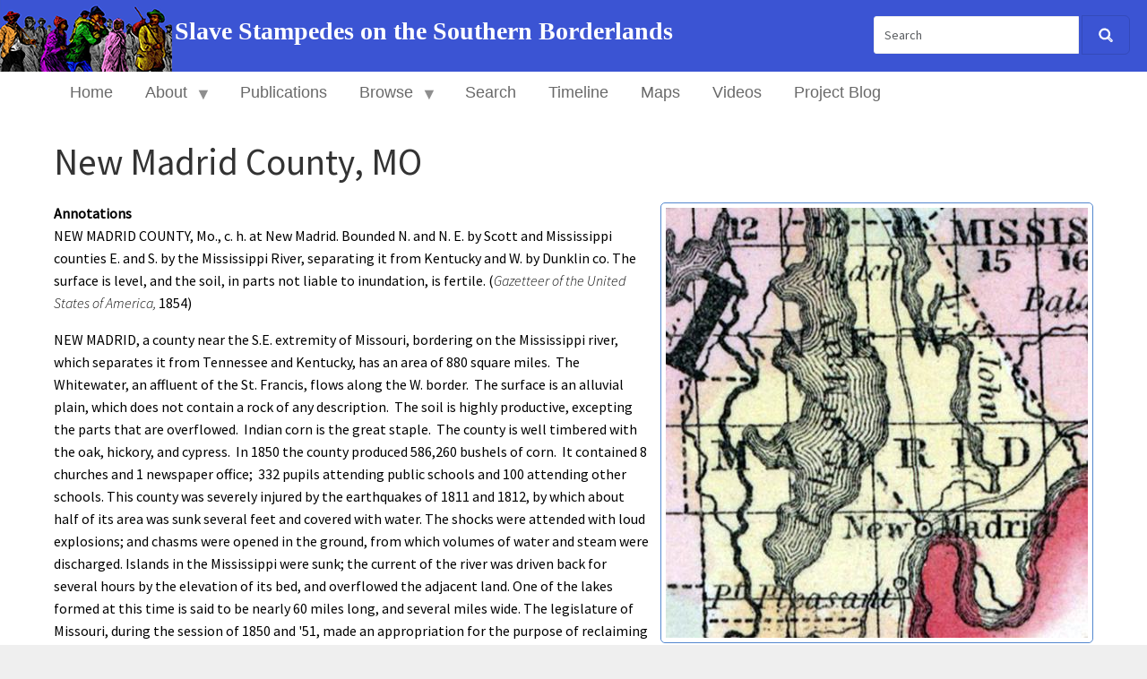

--- FILE ---
content_type: text/html; charset=UTF-8
request_url: https://stampedes.dickinson.edu/index.php/place/new-madrid-county-mo
body_size: 41376
content:
<!DOCTYPE html>
<html  lang="en" dir="ltr" class="dxpr-scheme-custom">
  <head>
    <meta charset="utf-8" />
<script async src="https://www.googletagmanager.com/gtag/js?id=G-W09W40JVCN"></script>
<script>window.dataLayer = window.dataLayer || [];function gtag(){dataLayer.push(arguments)};gtag("js", new Date());gtag("set", "developer_id.dMDhkMT", true);gtag("config", "G-W09W40JVCN", {"groups":"default","page_placeholder":"PLACEHOLDER_page_location"});</script>
<meta name="Generator" content="Drupal 11 (https://www.drupal.org)" />
<meta name="MobileOptimized" content="width" />
<meta name="HandheldFriendly" content="true" />
<meta name="viewport" content="width=device-width, initial-scale=1.0" />
<style>/* cyrillic-ext */@font-face {  font-family: 'Source Sans Pro';  font-style: italic;  font-weight: 300;  font-display: swap;  src: url(/sites/default/files/stampedes_dxpr_6/fonts/6xKwdSBYKcSV-LCoeQqfX1RYOo3qPZZMkidh18Smxg.woff2) format('woff2');  unicode-range: U+0460-052F, U+1C80-1C8A, U+20B4, U+2DE0-2DFF, U+A640-A69F, U+FE2E-FE2F;}/* cyrillic */@font-face {  font-family: 'Source Sans Pro';  font-style: italic;  font-weight: 300;  font-display: swap;  src: url(/sites/default/files/stampedes_dxpr_6/fonts/6xKwdSBYKcSV-LCoeQqfX1RYOo3qPZZMkido18Smxg.woff2) format('woff2');  unicode-range: U+0301, U+0400-045F, U+0490-0491, U+04B0-04B1, U+2116;}/* greek-ext */@font-face {  font-family: 'Source Sans Pro';  font-style: italic;  font-weight: 300;  font-display: swap;  src: url(/sites/default/files/stampedes_dxpr_6/fonts/6xKwdSBYKcSV-LCoeQqfX1RYOo3qPZZMkidg18Smxg.woff2) format('woff2');  unicode-range: U+1F00-1FFF;}/* greek */@font-face {  font-family: 'Source Sans Pro';  font-style: italic;  font-weight: 300;  font-display: swap;  src: url(/sites/default/files/stampedes_dxpr_6/fonts/6xKwdSBYKcSV-LCoeQqfX1RYOo3qPZZMkidv18Smxg.woff2) format('woff2');  unicode-range: U+0370-0377, U+037A-037F, U+0384-038A, U+038C, U+038E-03A1, U+03A3-03FF;}/* vietnamese */@font-face {  font-family: 'Source Sans Pro';  font-style: italic;  font-weight: 300;  font-display: swap;  src: url(/sites/default/files/stampedes_dxpr_6/fonts/6xKwdSBYKcSV-LCoeQqfX1RYOo3qPZZMkidj18Smxg.woff2) format('woff2');  unicode-range: U+0102-0103, U+0110-0111, U+0128-0129, U+0168-0169, U+01A0-01A1, U+01AF-01B0, U+0300-0301, U+0303-0304, U+0308-0309, U+0323, U+0329, U+1EA0-1EF9, U+20AB;}/* latin-ext */@font-face {  font-family: 'Source Sans Pro';  font-style: italic;  font-weight: 300;  font-display: swap;  src: url(/sites/default/files/stampedes_dxpr_6/fonts/6xKwdSBYKcSV-LCoeQqfX1RYOo3qPZZMkidi18Smxg.woff2) format('woff2');  unicode-range: U+0100-02BA, U+02BD-02C5, U+02C7-02CC, U+02CE-02D7, U+02DD-02FF, U+0304, U+0308, U+0329, U+1D00-1DBF, U+1E00-1E9F, U+1EF2-1EFF, U+2020, U+20A0-20AB, U+20AD-20C0, U+2113, U+2C60-2C7F, U+A720-A7FF;}/* latin */@font-face {  font-family: 'Source Sans Pro';  font-style: italic;  font-weight: 300;  font-display: swap;  src: url(/sites/default/files/stampedes_dxpr_6/fonts/6xKwdSBYKcSV-LCoeQqfX1RYOo3qPZZMkids18Q.woff2) format('woff2');  unicode-range: U+0000-00FF, U+0131, U+0152-0153, U+02BB-02BC, U+02C6, U+02DA, U+02DC, U+0304, U+0308, U+0329, U+2000-206F, U+20AC, U+2122, U+2191, U+2193, U+2212, U+2215, U+FEFF, U+FFFD;}/* cyrillic-ext */@font-face {  font-family: 'Source Sans Pro';  font-style: normal;  font-weight: 300;  font-display: swap;  src: url(/sites/default/files/stampedes_dxpr_6/fonts/6xKydSBYKcSV-LCoeQqfX1RYOo3ik4zwmhduz8A.woff2) format('woff2');  unicode-range: U+0460-052F, U+1C80-1C8A, U+20B4, U+2DE0-2DFF, U+A640-A69F, U+FE2E-FE2F;}/* cyrillic */@font-face {  font-family: 'Source Sans Pro';  font-style: normal;  font-weight: 300;  font-display: swap;  src: url(/sites/default/files/stampedes_dxpr_6/fonts/6xKydSBYKcSV-LCoeQqfX1RYOo3ik4zwkxduz8A.woff2) format('woff2');  unicode-range: U+0301, U+0400-045F, U+0490-0491, U+04B0-04B1, U+2116;}/* greek-ext */@font-face {  font-family: 'Source Sans Pro';  font-style: normal;  font-weight: 300;  font-display: swap;  src: url(/sites/default/files/stampedes_dxpr_6/fonts/6xKydSBYKcSV-LCoeQqfX1RYOo3ik4zwmxduz8A.woff2) format('woff2');  unicode-range: U+1F00-1FFF;}/* greek */@font-face {  font-family: 'Source Sans Pro';  font-style: normal;  font-weight: 300;  font-display: swap;  src: url(/sites/default/files/stampedes_dxpr_6/fonts/6xKydSBYKcSV-LCoeQqfX1RYOo3ik4zwlBduz8A.woff2) format('woff2');  unicode-range: U+0370-0377, U+037A-037F, U+0384-038A, U+038C, U+038E-03A1, U+03A3-03FF;}/* vietnamese */@font-face {  font-family: 'Source Sans Pro';  font-style: normal;  font-weight: 300;  font-display: swap;  src: url(/sites/default/files/stampedes_dxpr_6/fonts/6xKydSBYKcSV-LCoeQqfX1RYOo3ik4zwmBduz8A.woff2) format('woff2');  unicode-range: U+0102-0103, U+0110-0111, U+0128-0129, U+0168-0169, U+01A0-01A1, U+01AF-01B0, U+0300-0301, U+0303-0304, U+0308-0309, U+0323, U+0329, U+1EA0-1EF9, U+20AB;}/* latin-ext */@font-face {  font-family: 'Source Sans Pro';  font-style: normal;  font-weight: 300;  font-display: swap;  src: url(/sites/default/files/stampedes_dxpr_6/fonts/6xKydSBYKcSV-LCoeQqfX1RYOo3ik4zwmRduz8A.woff2) format('woff2');  unicode-range: U+0100-02BA, U+02BD-02C5, U+02C7-02CC, U+02CE-02D7, U+02DD-02FF, U+0304, U+0308, U+0329, U+1D00-1DBF, U+1E00-1E9F, U+1EF2-1EFF, U+2020, U+20A0-20AB, U+20AD-20C0, U+2113, U+2C60-2C7F, U+A720-A7FF;}/* latin */@font-face {  font-family: 'Source Sans Pro';  font-style: normal;  font-weight: 300;  font-display: swap;  src: url(/sites/default/files/stampedes_dxpr_6/fonts/6xKydSBYKcSV-LCoeQqfX1RYOo3ik4zwlxdu.woff2) format('woff2');  unicode-range: U+0000-00FF, U+0131, U+0152-0153, U+02BB-02BC, U+02C6, U+02DA, U+02DC, U+0304, U+0308, U+0329, U+2000-206F, U+20AC, U+2122, U+2191, U+2193, U+2212, U+2215, U+FEFF, U+FFFD;}/* cyrillic-ext */@font-face {  font-family: 'Source Sans Pro';  font-style: normal;  font-weight: 400;  font-display: swap;  src: url(/sites/default/files/stampedes_dxpr_6/fonts/6xK3dSBYKcSV-LCoeQqfX1RYOo3qNa7lqDY.woff2) format('woff2');  unicode-range: U+0460-052F, U+1C80-1C8A, U+20B4, U+2DE0-2DFF, U+A640-A69F, U+FE2E-FE2F;}/* cyrillic */@font-face {  font-family: 'Source Sans Pro';  font-style: normal;  font-weight: 400;  font-display: swap;  src: url(/sites/default/files/stampedes_dxpr_6/fonts/6xK3dSBYKcSV-LCoeQqfX1RYOo3qPK7lqDY.woff2) format('woff2');  unicode-range: U+0301, U+0400-045F, U+0490-0491, U+04B0-04B1, U+2116;}/* greek-ext */@font-face {  font-family: 'Source Sans Pro';  font-style: normal;  font-weight: 400;  font-display: swap;  src: url(/sites/default/files/stampedes_dxpr_6/fonts/6xK3dSBYKcSV-LCoeQqfX1RYOo3qNK7lqDY.woff2) format('woff2');  unicode-range: U+1F00-1FFF;}/* greek */@font-face {  font-family: 'Source Sans Pro';  font-style: normal;  font-weight: 400;  font-display: swap;  src: url(/sites/default/files/stampedes_dxpr_6/fonts/6xK3dSBYKcSV-LCoeQqfX1RYOo3qO67lqDY.woff2) format('woff2');  unicode-range: U+0370-0377, U+037A-037F, U+0384-038A, U+038C, U+038E-03A1, U+03A3-03FF;}/* vietnamese */@font-face {  font-family: 'Source Sans Pro';  font-style: normal;  font-weight: 400;  font-display: swap;  src: url(/sites/default/files/stampedes_dxpr_6/fonts/6xK3dSBYKcSV-LCoeQqfX1RYOo3qN67lqDY.woff2) format('woff2');  unicode-range: U+0102-0103, U+0110-0111, U+0128-0129, U+0168-0169, U+01A0-01A1, U+01AF-01B0, U+0300-0301, U+0303-0304, U+0308-0309, U+0323, U+0329, U+1EA0-1EF9, U+20AB;}/* latin-ext */@font-face {  font-family: 'Source Sans Pro';  font-style: normal;  font-weight: 400;  font-display: swap;  src: url(/sites/default/files/stampedes_dxpr_6/fonts/6xK3dSBYKcSV-LCoeQqfX1RYOo3qNq7lqDY.woff2) format('woff2');  unicode-range: U+0100-02BA, U+02BD-02C5, U+02C7-02CC, U+02CE-02D7, U+02DD-02FF, U+0304, U+0308, U+0329, U+1D00-1DBF, U+1E00-1E9F, U+1EF2-1EFF, U+2020, U+20A0-20AB, U+20AD-20C0, U+2113, U+2C60-2C7F, U+A720-A7FF;}/* latin */@font-face {  font-family: 'Source Sans Pro';  font-style: normal;  font-weight: 400;  font-display: swap;  src: url(/sites/default/files/stampedes_dxpr_6/fonts/6xK3dSBYKcSV-LCoeQqfX1RYOo3qOK7l.woff2) format('woff2');  unicode-range: U+0000-00FF, U+0131, U+0152-0153, U+02BB-02BC, U+02C6, U+02DA, U+02DC, U+0304, U+0308, U+0329, U+2000-206F, U+20AC, U+2122, U+2191, U+2193, U+2212, U+2215, U+FEFF, U+FFFD;}</style>
<link rel="icon" href="/sites/default/files/nps-ntf-logo_2.jpg" type="image/jpeg" />
<link rel="canonical" href="https://stampedes.dickinson.edu/index.php/place/new-madrid-county-mo" />
<link rel="shortlink" href="https://stampedes.dickinson.edu/index.php/node/650" />

    <title>New Madrid County, MO | Slave Stampedes on the Southern Borderlands</title>
    <style>ul.dropdown-menu {display: none;}</style>
    <link rel="stylesheet" media="all" href="/libraries/drupal-superfish/css/superfish.css?sz91ct" />
<link rel="stylesheet" media="all" href="/core/themes/stable9/css/system/components/align.module.css?sz91ct" />
<link rel="stylesheet" media="all" href="/core/themes/stable9/css/system/components/container-inline.module.css?sz91ct" />
<link rel="stylesheet" media="all" href="/core/themes/stable9/css/system/components/clearfix.module.css?sz91ct" />
<link rel="stylesheet" media="all" href="/core/themes/stable9/css/system/components/hidden.module.css?sz91ct" />
<link rel="stylesheet" media="all" href="/core/themes/stable9/css/system/components/item-list.module.css?sz91ct" />
<link rel="stylesheet" media="all" href="/core/themes/stable9/css/system/components/js.module.css?sz91ct" />
<link rel="stylesheet" media="all" href="/core/themes/stable9/css/system/components/position-container.module.css?sz91ct" />
<link rel="stylesheet" media="all" href="/core/themes/stable9/css/system/components/reset-appearance.module.css?sz91ct" />
<link rel="stylesheet" media="all" href="/core/themes/stable9/css/core/vertical-tabs.css?sz91ct" />
<link rel="stylesheet" media="all" href="/core/themes/stable9/css/views/views.module.css?sz91ct" />
<link rel="stylesheet" media="all" href="/modules/contrib/colorbox/styles/plain/colorbox_style.css?sz91ct" />
<link rel="stylesheet" media="all" href="/libraries/drupal-superfish/style/white/white.css?sz91ct" />
<link rel="stylesheet" media="all" href="/core/themes/stable9/css/core/assets/vendor/normalize-css/normalize.css?sz91ct" />
<link rel="stylesheet" media="all" href="/themes/contrib/bootstrap5/css/components/action-links.css?sz91ct" />
<link rel="stylesheet" media="all" href="/themes/contrib/bootstrap5/css/components/breadcrumb.css?sz91ct" />
<link rel="stylesheet" media="all" href="/themes/contrib/bootstrap5/css/components/container-inline.css?sz91ct" />
<link rel="stylesheet" media="all" href="/themes/contrib/bootstrap5/css/components/details.css?sz91ct" />
<link rel="stylesheet" media="all" href="/themes/contrib/bootstrap5/css/components/exposed-filters.css?sz91ct" />
<link rel="stylesheet" media="all" href="/themes/contrib/bootstrap5/css/components/field.css?sz91ct" />
<link rel="stylesheet" media="all" href="/themes/contrib/bootstrap5/css/components/form.css?sz91ct" />
<link rel="stylesheet" media="all" href="/themes/contrib/bootstrap5/css/components/icons.css?sz91ct" />
<link rel="stylesheet" media="all" href="/themes/contrib/bootstrap5/css/components/inline-form.css?sz91ct" />
<link rel="stylesheet" media="all" href="/themes/contrib/bootstrap5/css/components/item-list.css?sz91ct" />
<link rel="stylesheet" media="all" href="/themes/contrib/bootstrap5/css/components/links.css?sz91ct" />
<link rel="stylesheet" media="all" href="/themes/contrib/bootstrap5/css/components/menu.css?sz91ct" />
<link rel="stylesheet" media="all" href="/themes/contrib/bootstrap5/css/components/more-link.css?sz91ct" />
<link rel="stylesheet" media="all" href="/themes/contrib/bootstrap5/css/components/pager.css?sz91ct" />
<link rel="stylesheet" media="all" href="/themes/contrib/bootstrap5/css/components/tabledrag.css?sz91ct" />
<link rel="stylesheet" media="all" href="/themes/contrib/bootstrap5/css/components/tableselect.css?sz91ct" />
<link rel="stylesheet" media="all" href="/themes/contrib/bootstrap5/css/components/tablesort.css?sz91ct" />
<link rel="stylesheet" media="all" href="/themes/contrib/bootstrap5/css/components/textarea.css?sz91ct" />
<link rel="stylesheet" media="all" href="/themes/contrib/bootstrap5/css/components/ui-dialog.css?sz91ct" />
<link rel="stylesheet" media="all" href="/themes/contrib/bootstrap5/css/components/messages.css?sz91ct" />
<link rel="stylesheet" media="all" href="/themes/contrib/dxpr_theme/css/dxpr-theme.admin.css?sz91ct" />
<link rel="stylesheet" media="all" href="/themes/contrib/dxpr_theme/css/base/variables.css?sz91ct" />
<link rel="stylesheet" media="all" href="/themes/contrib/bootstrap5/css/style.css?sz91ct" />
<link rel="stylesheet" media="all" href="/themes/contrib/bootstrap5/dist/icons/1.11.0/font/bootstrap-icons.css?sz91ct" />
<link rel="stylesheet" media="all" href="/themes/contrib/dxpr_theme/css/vendor-extensions/bootstrap-5.css?sz91ct" />
<link rel="stylesheet" media="all" href="/themes/contrib/dxpr_theme/css/vendor-extensions/bootstrap-theme.css?sz91ct" />
<link rel="stylesheet" media="all" href="/themes/contrib/dxpr_theme/css/vendor-extensions/drupal-search.css?sz91ct" />
<link rel="stylesheet" media="all" href="/themes/contrib/dxpr_theme/css/vendor-extensions/drupal-webform.css?sz91ct" />
<link rel="stylesheet" media="all" href="/themes/contrib/dxpr_theme/css/vendor-extensions/dxpr-theme-builder.css?sz91ct" />
<link rel="stylesheet" media="all" href="/themes/contrib/dxpr_theme/css/components/dxpr-theme-header.css?sz91ct" />
<link rel="stylesheet" media="all" href="/themes/contrib/dxpr_theme/css/components/dxpr-theme-header--mobile.css?sz91ct" />
<link rel="stylesheet" media="all" href="/themes/contrib/dxpr_theme/css/components/dxpr-theme-header--side.css?sz91ct" />
<link rel="stylesheet" media="all" href="/themes/contrib/dxpr_theme/css/components/dxpr-theme-header--top.css?sz91ct" />
<link rel="stylesheet" media="all" href="/themes/contrib/dxpr_theme/css/components/dxpr-theme-secondary-header.css?sz91ct" />
<link rel="stylesheet" media="all" href="/themes/contrib/dxpr_theme/css/base/footer-menu.css?sz91ct" />
<link rel="stylesheet" media="all" href="/themes/contrib/dxpr_theme/css/base/forms.css?sz91ct" />
<link rel="stylesheet" media="all" href="/themes/contrib/dxpr_theme/css/helpers/helper-classes.css?sz91ct" />
<link rel="stylesheet" media="all" href="/themes/contrib/dxpr_theme/css/base/layout.css?sz91ct" />
<link rel="stylesheet" media="all" href="/themes/contrib/dxpr_theme/css/base/page-title.css?sz91ct" />
<link rel="stylesheet" media="all" href="/themes/contrib/dxpr_theme/css/base/typography.css?sz91ct" />
<link rel="stylesheet" media="all" href="/sites/default/files/dxpr_theme/css/themesettings-stampedes_dxpr_6.css?sz91ct" />
<link rel="stylesheet" media="all" href="/themes/custom/stampedes_dxpr_6/css/dxpr_theme_subtheme.css?sz91ct" />

    
  </head>
  <body class="page-node-650 html path-node page-node-type-places body--dxpr-theme-header-top body--dxpr-theme-header-not-overlay body--dxpr-theme-header-normal">
    <script>
  var dxpr_themeNavBreakpoint = 480;
  var dxpr_themeWindowWidth = window.innerWidth;
  if (dxpr_themeWindowWidth > dxpr_themeNavBreakpoint) {
    document.body.className += ' body--dxpr-theme-nav-desktop';
  }
  else {
    document.body.className += ' body--dxpr-theme-nav-mobile';
  }
  </script>
    <a href="#main-content" class="skip-link">
      Skip to main content
    </a>
    
          <div class="dialog-off-canvas-main-canvas" data-off-canvas-main-canvas>
    <div class="dxpr-theme-boxed-container">

          <header id="secondary-header" class="dxpr-theme-secondary-header clearfix hidden-none" role="banner">
      <div class="dxpr-theme-fluid secondary-header-container">
                  <div class="region region-secondary-header">
        <div class="wrap-branding">
        <a class="logo navbar-btn" href="/" title="Home" rel="home">
      <img id="logo" src="/sites/default/files/stampedes-logo_0.png" alt="Home" />
    </a>
        <a class="name navbar-brand" href="/" title="Home" rel="home">Slave Stampedes on the Southern Borderlands</a>
      </div>
                                                  <div class="search-block-form block block-search" data-drupal-selector="search-block-form" id="block-stampedes-dxpr-6-search-form-narrow" role="search">
    
        
          <form data-block="secondary_header" action="/search/node" method="get" id="search-block-form" accept-charset="UTF-8">
    <div class="input-group">
        

  <input title="Enter the terms you wish to search for." data-drupal-selector="edit-keys" type="search" id="edit-keys" name="keys" value="" size="15" maxlength="128" placeholder="Search" class="form-search form-control" />




      <span class="input-group-btn">
      <button data-drupal-selector="edit-actions" type="submit" id="edit-actions" name="op" value="" class="button js-form-submit form-submit btn btn-link icon-only">
      <span class="sr-only"></span>
        <svg xmlns="http://www.w3.org/2000/svg" width="16" height="20" fill="currentColor" class="bi bi-search" viewBox="-1 1 18 18">
          <path d="M11.742 10.344a6.5 6.5 0 1 0-1.397 1.398h-.001c.03.04.062.078.098.115l3.85 3.85a1 1 0 0 0 1.415-1.414l-3.85-3.85a1.007 1.007 0 0 0-.115-.1zM12 6.5a5.5 5.5 0 1 1-11 0 5.5 5.5 0 0 1 11 0z" stroke="currentColor" stroke-width="1.5"/>
        </svg>
      </button>
    </span>
    

    </div>
</form>

    </div>

  </div>

              </div>
    </header>
  
                                          
    <header class="navbar navbar dxpr-theme-header clearfix dxpr-theme-header--top dxpr-theme-header--normal dxpr-theme-header--hover-opacity dxpr-theme-header--sticky" id="navbar" role="banner" data-spy="affix" data-offset-top="60">
            <div class="container navbar-container">
                  <div class="row container-row"><div class="col-sm-12 container-col">
                <div class="navbar-header">
            <div class="region region-navigation">
                                                                <section id="block-stampedes-dxpr-6-simplesitenavigation" class="block block-superfish block-superfishsimple-site-navigation clearfix">
  
        <hr class="block-hr">
  

      
<ul id="superfish-simple-site-navigation" class="menu sf-menu sf-simple-site-navigation sf-horizontal sf-style-white" role="menu" aria-label="Menu">
  

  
  <li id="simple-site-navigation-menu-link-contente8287d82-d18f-41bc-a66b-6f6cf86d0bdf" class="sf-depth-1 sf-no-children sf-first" role="none">
    
          <a href="/index.php/" class="sf-depth-1" role="menuitem">Home</a>
    
    
    
    
      </li>


            
  <li id="simple-site-navigation-menu-link-content0830262c-c727-4465-836d-9f04033d8a20" class="sf-depth-1 menuparent" role="none">
    
          <a href="/index.php/about" class="sf-depth-1 menuparent" role="menuitem" aria-haspopup="true" aria-expanded="false">About</a>
    
    
    
              <ul role="menu">
      
      

  
  <li id="simple-site-navigation-menu-link-contentef7e149e-bb06-4401-b8ae-7d6bf1be7f4d" class="sf-depth-2 sf-no-children sf-first" role="none">
    
          <a href="/index.php/kentucky" class="sf-depth-2" role="menuitem">Kentucky</a>
    
    
    
    
      </li>


  
  <li id="simple-site-navigation-menu-link-content2bfd7889-1fbe-4193-be7e-7144227f03ea" class="sf-depth-2 sf-no-children sf-last" role="none">
    
          <a href="/index.php/missouri" class="sf-depth-2" role="menuitem">Missouri</a>
    
    
    
    
      </li>



              </ul>
      
    
    
      </li>


  
  <li id="simple-site-navigation-menu-link-content869fec12-0f57-4cba-afae-1b1eb21dd5e7" class="sf-depth-1 sf-no-children" role="none">
    
          <a href="/index.php/report/essay" class="sf-depth-1" role="menuitem">Publications</a>
    
    
    
    
      </li>


            
  <li id="simple-site-navigation-menu-link-content538fd843-aa3e-4197-9007-3c575bf3e594" class="sf-depth-1 menuparent" role="none">
    
          <a href="/index.php/content/browse-records" class="sf-depth-1 menuparent" role="menuitem" aria-haspopup="true" aria-expanded="false">Browse</a>
    
    
    
              <ul role="menu">
      
      

  
  <li id="simple-site-navigation-menu-link-contente0e17d37-c4af-4c7e-9af3-ae3b903363bd" class="sf-depth-2 sf-no-children sf-first" role="none">
    
          <a href="/index.php/escapes" class="sf-depth-2" role="menuitem">Escapes</a>
    
    
    
    
      </li>


  
  <li id="simple-site-navigation-menu-link-content62f34ebb-719e-460d-a07f-4499283ee7db" class="sf-depth-2 sf-no-children" role="none">
    
          <a href="/index.php/places" class="sf-depth-2" role="menuitem">Places</a>
    
    
    
    
      </li>


  
  <li id="simple-site-navigation-menu-link-content668e0514-06c6-4ab3-aa4f-f64924bac1fa" class="sf-depth-2 sf-no-children" role="none">
    
          <a href="/index.php/documents" class="sf-depth-2" role="menuitem">Documents</a>
    
    
    
    
      </li>


  
  <li id="simple-site-navigation-menu-link-content9de9b747-f6cf-4db4-8857-430b6fe540f0" class="sf-depth-2 sf-no-children" role="none">
    
          <a href="/index.php/images" class="sf-depth-2" role="menuitem">Images</a>
    
    
    
    
      </li>



              </ul>
      
    
    
      </li>


  
  <li id="simple-site-navigation-menu-link-content8f2100ea-df48-455f-b247-081d0d353c31" class="sf-depth-1 sf-no-children" role="none">
    
          <a href="/index.php/content/advanced-search" class="sf-depth-1" role="menuitem">Search</a>
    
    
    
    
      </li>


  
  <li id="simple-site-navigation-menu-link-contentac446f0f-bb8f-49fa-8064-65c27fa9d667" class="sf-depth-1 sf-no-children" role="none">
    
          <a href="/index.php/timeline" class="sf-depth-1" role="menuitem">Timeline</a>
    
    
    
    
      </li>


  
  <li id="simple-site-navigation-menu-link-contentcc9322fc-c9de-4cf9-a285-f763c2d14a4a" class="sf-depth-1 sf-no-children" role="none">
    
          <a href="/index.php/content/maps" class="sf-depth-1" role="menuitem">Maps</a>
    
    
    
    
      </li>


  
  <li id="simple-site-navigation-menu-link-contente5864383-861b-4dc3-9f63-f481a30f480f" class="sf-depth-1 sf-no-children" role="none">
    
          <a href="/index.php/content/videos" class="sf-depth-1" role="menuitem">Videos</a>
    
    
    
    
      </li>


  
  <li id="simple-site-navigation-menu-link-content3e819bf8-d6fe-48d7-a0ea-0562c1fd6d76" class="sf-depth-1 sf-no-children sf-last" role="none">
    
          <a href="http://housedivided.dickinson.edu/sites/stampedes/" class="sf-depth-1 sf-external" role="menuitem">Project Blog</a>
    
    
    
    
      </li>


</ul>

  </section>

  </div>

                            </div>

                                  </div></div>
              </div>
    </header>
  
<div class="wrap-containers">

        <div class="region region-highlighted">
    <div data-drupal-messages-fallback class="hidden"></div>

  </div>

  

        <div class="page-title-full-width-container" id="page-title-full-width-container">
          <header role="banner" id="page-title" class="container page-title-container">
                                                                      <section id="block-stampedes-dxpr-6-page-title" class="block block-core block-page-title-block clearfix">
  
        <hr class="block-hr">
  

      
    <h1 class="page-title"><span class="field field--name-title field--type-string field--label-hidden">New Madrid County, MO</span>
</h1>


  </section>


      </header>
    </div>
  
          <div class="container content-top-container">
            <div class="row container-row"><div class="col-sm-12 container-col">
              <div class="region-block-design region region-content-top">
    
  </div>

            </div></div>
          </div>
  
      
  <div role="main" class="main-container container js-quickedit-main-content clearfix">
        <div class="row">
                
                          
      <section class="col-sm-12">

                
                
                          <a id="main-content"></a>
            <div class="region region-content">
                                                                <section id="block-stampedes-dxpr-6-content" class="block block-system block-system-main-block clearfix">
  
        <hr class="block-hr">
  

      <article data-history-node-id="650" class="places full clearfix node">

  
    
  <div class="content">
          
      <div class="field field--name-field-place-image field--type-image field--label-hidden field__items">
              <div class="field__item">
<a href="https://stampedes.dickinson.edu/sites/default/files/2019-06/HD_MadridCoMO1857.jpg" aria-label="{&quot;title&quot;:&quot;New Madrid County, Missouri (Mitchell&#039;s, 1857)&quot;,&quot;alt&quot;:&quot;New Madrid County, Missouri, 1857&quot;}" role="button"  title="New Madrid County, Missouri (Mitchell&#039;s, 1857)" data-colorbox-gallery="gallery-places-650-LEZYSDj1kbs" class="colorbox" aria-controls="colorbox-TZLcHybsAc4" data-cbox-img-attrs="{&quot;title&quot;:&quot;New Madrid County, Missouri (Mitchell&#039;s, 1857)&quot;,&quot;alt&quot;:&quot;New Madrid County, Missouri, 1857&quot;}"><img id="colorbox-TZLcHybsAc4" src="/sites/default/files/styles/large/public/2019-06/HD_MadridCoMO1857.jpg?itok=abN4Km9w" width="471" height="480" alt="New Madrid County, Missouri, 1857" title="New Madrid County, Missouri (Mitchell&#039;s, 1857)" loading="lazy" class="img-fluid image-style-large" />

</a>
</div>
          </div>
  
  <div class="clearfix text-formatted field field--name-body field--type-text-with-summary field--label-above">
    <div class="field__label">Annotations</div>
              <div class="field__item"><p>NEW MADRID COUNTY, Mo., c. h. at New Madrid. Bounded N. and N. E. by Scott and Mississippi counties E. and S. by the Mississippi River, separating it from Kentucky and W. by Dunklin co. The surface is level, and the soil, in parts not liable to inundation, is fertile. (<em>Gazetteer of the United States of America, </em>1854)</p>

<p>NEW MADRID, a county near the S.E. extremity of Missouri, bordering on the Mississippi river, which separates it from Tennessee and Kentucky, has an area of 880 square miles.&nbsp; The Whitewater, an affluent of the St. Francis, flows along the W. border.&nbsp; The surface is an alluvial plain, which does not contain a rock of any description.&nbsp; The soil is highly productive, excepting the parts that are overflowed.&nbsp; Indian corn is the great staple.&nbsp; The county is well timbered with the oak, hickory, and cypress.&nbsp; In 1850 the county produced 586,260 bushels of corn.&nbsp; It contained 8 churches and 1 newspaper office;&nbsp; 332 pupils attending public schools&nbsp;and&nbsp;100 attending other schools. This county was severely injured by the earthquakes of 1811&nbsp;and&nbsp;1812, by which about half of its area was sunk several feet&nbsp;and&nbsp;covered with water. The shocks were attended with loud explosions;&nbsp;and chasms were opened in the ground, from which volumes of water&nbsp;and&nbsp;steam were discharged. Islands in the Mississippi were sunk; the current of the river was driven back for several hours by the elevation of its bed,&nbsp;and&nbsp;overflowed the adjacent land. One of the lakes formed at this time is said to be nearly 60 miles long,&nbsp;and&nbsp;several miles wide. The legislature of Missouri, during the session of 1850&nbsp;and&nbsp;'51, made an appropriation for the purpose of reclaiming the sunken lands of this&nbsp;and&nbsp;the adjoining counties. Capital, New Madrid. Population, 5541, of whom 4000 were free,&nbsp;and&nbsp;1481, slaves.&nbsp;&nbsp;(Baldwin &amp; Thomas, <em>A New and Complete Gazetteer of the United States </em>... 1854)</p>
</div>
          </div>
<div class="field-group-tabs-wrapper"><div data-vertical-tabs-panes>
  <input class="vertical-tabs__active-tab" type="hidden" />

<details id="edit-group-demographic" class="js-form-wrapper form-wrapper form-item card">
    <summary role="button" aria-controls="edit-group-demographic" aria-expanded="false" class="card-header">Demographic</summary><div class="details-wrapper card-body">
    
  <div class="field field--name-field-place-total-pop-1840 field--type-integer field--label-above">
    <div class="field__label">Total Population 1840</div>
              <div class="field__item">4554</div>
          </div>

  <div class="field field--name-field-place-total-pop-1850 field--type-integer field--label-above">
    <div class="field__label">Total Population 1850</div>
              <div class="field__item">5541</div>
          </div>

  <div class="field field--name-field-place-total-pop-1860 field--type-integer field--label-above">
    <div class="field__label">Total Population 1860</div>
              <div class="field__item">5654</div>
          </div>

  <div class="field field--name-field-place-free-black-pop-1860 field--type-integer field--label-above">
    <div class="field__label">Free Black Population 1860</div>
              <div class="field__item">14</div>
          </div>

  <div class="field field--name-field-place-free-black-pop-1850 field--type-integer field--label-above">
    <div class="field__label">Free Black Population 1850</div>
              <div class="field__item">7</div>
          </div>

  <div class="field field--name-field-place-enslaved-pop-1860 field--type-integer field--label-above">
    <div class="field__label">Enslaved Population 1860</div>
              <div class="field__item">1777</div>
          </div>

  <div class="field field--name-field-place-enslaved-pop-1850 field--type-integer field--label-above">
    <div class="field__label">Enslaved Population 1850</div>
              <div class="field__item">1481</div>
          </div>

  <div class="field field--name-field-place-enslaved-pop-1840 field--type-integer field--label-above">
    <div class="field__label">Enslaved Population 1840</div>
              <div class="field__item">801</div>
          </div>
</div>
</details>
<details id="edit-group-political" class="js-form-wrapper form-wrapper form-item card">
    <summary role="button" aria-controls="edit-group-political" aria-expanded="false" class="card-header">Political</summary><div class="details-wrapper card-body">
    
  <div class="field field--name-field-presidential-election-1848 field--type-list-string field--label-above">
    <div class="field__label">Presidential Election Result 1848</div>
              <div class="field__item">Whig</div>
          </div>

  <div class="field field--name-field-presidential-election-1852 field--type-list-string field--label-above">
    <div class="field__label">Presidential Election Result 1852</div>
              <div class="field__item">Whig</div>
          </div>

  <div class="field field--name-field-presidential-election-1856 field--type-list-string field--label-above">
    <div class="field__label">Presidential Election Result 1856</div>
              <div class="field__item">American (Know Nothing)</div>
          </div>

  <div class="field field--name-field-presidential-election-1860 field--type-list-string field--label-above">
    <div class="field__label">Presidential Election Result 1860</div>
              <div class="field__item">Constitutional Union (1860)</div>
          </div>

  <div class="field field--name-field-presidential-election-1864 field--type-list-string field--label-above">
    <div class="field__label">Presidential Election Result 1864</div>
              <div class="field__item">Unconditional Union (1864)</div>
          </div>
</div>
</details>
<details id="edit-group-geographic" class="js-form-wrapper form-wrapper form-item card">
    <summary role="button" aria-controls="edit-group-geographic" aria-expanded="false" class="card-header">Geographic</summary><div class="details-wrapper card-body">
    
  <div class="field field--name-field-place-latitude field--type-string field--label-inline clearfix">
    <div class="field__label">Latitude</div>
              <div class="field__item">36.594261</div>
          </div>

  <div class="field field--name-field-place-longitude field--type-string field--label-inline clearfix">
    <div class="field__label">Longitude</div>
              <div class="field__item">-89.655948</div>
          </div>

  <div class="field field--name-field-place-waterways field--type-list-string field--label-above">
    <div class="field__label">Waterways</div>
              <div class="field__item">Yes</div>
          </div>

  <div class="field field--name-field-place-type field--type-list-string field--label-above">
    <div class="field__label">Type</div>
              <div class="field__item">County</div>
          </div>

  <div class="field field--name-field-place-county field--type-string field--label-above">
    <div class="field__label">County</div>
              <div class="field__item">New Madrid</div>
          </div>

  <div class="field field--name-field-place-state field--type-list-string field--label-above">
    <div class="field__label">State</div>
              <div class="field__item">Missouri</div>
          </div>
</div>
</details>
<details id="edit-group-related-escapes" class="js-form-wrapper form-wrapper form-item card">
    <summary role="button" aria-controls="edit-group-related-escapes" aria-expanded="false" class="card-header">Related Escapes</summary><div class="details-wrapper card-body">
    
<div class="field field--name-field-place-related-escapes field--type-viewfield field--label-hidden">
  
    
        
<div class="field__item field__item-label-hidden">
  
    
      <div class="views-element-container"><div class="view view-escapes-tied-to-places view-id-escapes_tied_to_places view-display-id-page_1 js-view-dom-id-be8e9bfb6425dae672887576a8b5bea18fd59c9e98fa280c5939d5588d92697a">
  
    
      
      <div class="view-content">
          <div class="views-row"><div class="views-field views-field-title"><p class="field-content"><a href="/index.php/escape/1850-sherwood-farm-escape" hreflang="en">1850 Sherwood Farm Escape</a></p></div></div>
    <div class="views-row"><div class="views-field views-field-title"><p class="field-content"><a href="/index.php/escape/1859-jim-gray-and-others-escape" hreflang="en">1859 Jim Gray and Others Escape</a></p></div></div>
    <div class="views-row"><div class="views-field views-field-title"><p class="field-content"><a href="/index.php/escape/1862-maulsby-farm-escape" hreflang="en">1862 Maulsby Farm Escape</a></p></div></div>

    </div>
  
          </div>
</div>

  </div>

    </div>
</div>
</details>
</div>
</div>
      </div>

          
  
</article>

  </section>

  </div>

              </section>

                    </div><!-- end .ow -->
      </div><!-- end main-container -->

</div>

      <footer class="dxpr-theme-footer clearfix" role="contentinfo">
            <div class="dxpr-theme-fluid footer-container">
                  <div class="region region-footer">
                                                                <section id="block-stampedes-dxpr-6-copyright" class="col-lg-6 col-sm-12 block block-block-content block-block-contente50e43df-a011-42db-b522-82f93e79f9aa clearfix">
  
        <h2 class="block-title">Copyright</h2>
      <hr class="block-hr">
  

      
            <div class="clearfix text-formatted field field--name-body field--type-text-with-summary field--label-hidden field__item"><p><span><img src="/sites/default/files/inline-images/cc-logo.png" alt="creative commons icon" width="20" height="20" loading="lazy"> <strong>2022-25&nbsp;</strong></span><strong>National Park Service Network to Freedom and House Divided Project at Dickinson College&nbsp;</strong></p><p><a href="https://stampedes.dickinson.edu/user"><span><strong><img src="/sites/default/files/inline-images/NPS-NTF-logo_2.jpg" alt="NPS Logo" width="50" height="51" loading="lazy"></strong></span></a><strong><img src="/sites/default/files/inline-images/HD%20SS%20Logo_2_1.png" data-entity-uuid="57e368fa-6299-40ae-9798-e3f7a4abb718" data-entity-type="file" alt="House Divided Logo" width="60" height="50" class="align-left" loading="lazy"></strong></p></div>
      
  </section>
                                                            <section id="block-stampedes-dxpr-6-contact" class="col-lg-6 col-sm-12 contact block block-block-content block-block-content901cc37e-6b45-4d8a-8351-76355d76b034 clearfix">
  
        <h2 class="block-title">Contact</h2>
      <hr class="block-hr">
  

      
            <div class="clearfix text-formatted field field--name-body field--type-text-with-summary field--label-hidden field__item"><p>Director: Matthew Pinsker<br>
House Divided Project<br>
PO Box 1773 / 61 N. West Street<br>
Dickinson College<br>
Carlisle, PA 17013<br>
Email: hdivided@dickinson.edu<br>
Tel: 717-245-1865</p></div>
      
  </section>

  </div>

              </div>
    </footer>
  
</div><!-- end dxpr-theme-boxed-container -->

  </div>

    <script type="application/json" data-drupal-selector="drupal-settings-json">{"path":{"baseUrl":"\/index.php\/","pathPrefix":"","currentPath":"node\/650","currentPathIsAdmin":false,"isFront":false,"currentLanguage":"en"},"pluralDelimiter":"\u0003","suppressDeprecationErrors":true,"google_analytics":{"account":"G-W09W40JVCN","trackOutbound":true,"trackMailto":true,"trackTel":true,"trackDownload":true,"trackDownloadExtensions":"7z|aac|arc|arj|asf|asx|avi|bin|csv|doc(x|m)?|dot(x|m)?|exe|flv|gif|gz|gzip|hqx|jar|jpe?g|js|mp(2|3|4|e?g)|mov(ie)?|msi|msp|pdf|phps|png|ppt(x|m)?|pot(x|m)?|pps(x|m)?|ppam|sld(x|m)?|thmx|qtm?|ra(m|r)?|sea|sit|tar|tgz|torrent|txt|wav|wma|wmv|wpd|xls(x|m|b)?|xlt(x|m)|xlam|xml|z|zip","trackColorbox":true},"field_group":{"tabs":{"mode":"default","context":"view","settings":{"classes":"","show_empty_fields":false,"id":"","direction":"vertical","width_breakpoint":640}},"tab":{"mode":"default","context":"view","settings":{"classes":"","id":"","formatter":"closed","description":""}}},"widthBreakpoint":640,"colorbox":{"opacity":"0.85","current":"{current} of {total}","previous":"\u00ab Prev","next":"Next \u00bb","close":"Close","maxWidth":"98%","maxHeight":"98%","fixed":true,"mobiledetect":true,"mobiledevicewidth":"480px"},"ajaxTrustedUrl":{"\/search\/node":true},"dxpr_themeSettings":{"headerHeight":"100","headerOffset":"60","headerMobileHeight":"60","headerSideDirection":"left","hamburgerAnimation":"cross"},"superfish":{"superfish-simple-site-navigation":{"id":"superfish-simple-site-navigation","sf":{"animation":{"opacity":"show","height":"show"},"speed":"fast","autoArrows":true,"dropShadows":true},"plugins":{"touchscreen":{"disableHover":0,"cloneParent":0,"mode":"always_active"},"smallscreen":{"cloneParent":0,"mode":"window_width","title":"Site Navigation"},"supposition":true,"supersubs":true}}},"user":{"uid":0,"permissionsHash":"785b0784ff29f543f9b231abd8da38bca01fa8a774bd6286c4e51dd1a446fd6e"}}</script>
<script src="/core/assets/vendor/jquery/jquery.min.js?v=4.0.0-beta.2"></script>
<script src="/core/assets/vendor/once/once.min.js?v=1.0.1"></script>
<script src="/core/misc/drupalSettingsLoader.js?v=11.2.2"></script>
<script src="/core/misc/drupal.js?v=11.2.2"></script>
<script src="/core/misc/drupal.init.js?v=11.2.2"></script>
<script src="/themes/contrib/bootstrap5/dist/bootstrap/5.3.7/dist/js/bootstrap.bundle.js?v=5.3.7"></script>
<script src="/libraries/colorbox/jquery.colorbox-min.js?v=11.2.2"></script>
<script src="/libraries/dompurify/dist/purify.min.js?v=11.2.2"></script>
<script src="/modules/contrib/colorbox/js/colorbox.js?v=11.2.2"></script>
<script src="/modules/contrib/colorbox/styles/plain/colorbox_style.js?v=11.2.2"></script>
<script src="/core/misc/debounce.js?v=11.2.2"></script>
<script src="/core/misc/form.js?v=11.2.2"></script>
<script src="/core/misc/details-summarized-content.js?v=11.2.2"></script>
<script src="/core/misc/details-aria.js?v=11.2.2"></script>
<script src="/core/misc/details.js?v=11.2.2"></script>
<script src="/core/misc/vertical-tabs.js?v=11.2.2"></script>
<script src="/themes/contrib/dxpr_theme/js/minified/dxpr-theme-multilevel-mobile-nav.bundle.min.js?sz91ct"></script>
<script src="/themes/contrib/dxpr_theme/js/minified/dxpr-theme-header.bundle.min.js?sz91ct"></script>
<script src="/modules/contrib/field_group/js/field_group.tab_validation.js?sz91ct"></script>
<script src="/modules/contrib/field_group/js/field_group.tabs_validation.js?sz91ct"></script>
<script src="/modules/contrib/google_analytics/js/google_analytics.js?v=11.2.2"></script>
<script src="/modules/contrib/superfish/js/superfish.js?v=2.0"></script>
<script src="/libraries/drupal-superfish/superfish.js?sz91ct"></script>
<script src="/libraries/drupal-superfish/jquery.hoverIntent.minified.js?sz91ct"></script>
<script src="/libraries/drupal-superfish/sfsmallscreen.js?sz91ct"></script>
<script src="/libraries/drupal-superfish/supersubs.js?sz91ct"></script>
<script src="/libraries/drupal-superfish/supposition.js?sz91ct"></script>
<script src="/libraries/drupal-superfish/sftouchscreen.js?sz91ct"></script>

    <div class="hidden" id="dxpr-theme-js-seed">sfy39587stp18</div>
  </body>
</html>


--- FILE ---
content_type: text/css
request_url: https://stampedes.dickinson.edu/core/themes/stable9/css/core/vertical-tabs.css?sz91ct
body_size: 1464
content:
/**
 * @file
 * Vertical Tabs.
 */

.vertical-tabs {
  margin: 1em 0 1em 15em; /* LTR */
  border: 1px solid #ccc;
}
[dir="rtl"] .vertical-tabs {
  margin-right: 15em;
  margin-left: 0;
}
.vertical-tabs__menu {
  float: left; /* LTR */
  width: 15em;
  margin: -1px 0 -1px -15em; /* LTR */
  padding: 0;
  list-style: none;
  border-top: 1px solid #ccc;
}
[dir="rtl"] .vertical-tabs__menu {
  float: right;
  margin-right: -15em;
  margin-left: 0;
}
.vertical-tabs__pane {
  margin: 0;
  border: 0;
}
.vertical-tabs__pane > summary {
  display: none;
}

/* Layout of each tab. */
.vertical-tabs__menu-item {
  border: 1px solid #ccc;
  border-top: 0;
  background: #eee;
}
.vertical-tabs__menu-item a {
  display: block;
  padding: 0.5em 0.6em;
  text-decoration: none;
}
.vertical-tabs__menu-item a:focus .vertical-tabs__menu-item-title,
.vertical-tabs__menu-item a:active .vertical-tabs__menu-item-title,
.vertical-tabs__menu-item a:hover .vertical-tabs__menu-item-title {
  text-decoration: underline;
}
.vertical-tabs__menu-item a:hover {
  outline: 1px dotted;
}
.vertical-tabs__menu-item.is-selected {
  border-right-width: 0; /* LTR */
  background-color: #fff;
}
[dir="rtl"] .vertical-tabs__menu-item.is-selected {
  border-right-width: 1px;
  border-left-width: 0;
}
.vertical-tabs__menu-item.is-selected .vertical-tabs__menu-item-title {
  color: #000;
}
.vertical-tabs__menu-item-summary {
  display: block;
  margin-bottom: 0;
  line-height: normal;
}


--- FILE ---
content_type: text/css
request_url: https://stampedes.dickinson.edu/themes/custom/stampedes_dxpr_6/css/dxpr_theme_subtheme.css?sz91ct
body_size: 8495
content:
body {
	color: #000000!important;
}
.layout h2.block-title {
	font-weight: bold;
	margin: 0 0 25px 0;
	text-align: center;
}
.layout h2.block-title-2 {
	font-weight: bold;
	margin: 0 0 25px 0;
	font-size: 28px;
}
.navbar-brand {
    float: left;
	font-size: 21px;
	font-family: 'Istok Web'!important;
	font-style: normal!important;
	font-weight: 700!important;
	margin: 10px 0 20px 0;
}
.dxpr-theme-secondary-header {
    padding-top: 0px!important;
    padding-bottom: 0px!important;
}
.dxpr-theme-boxed-container {
	box-shadow: 0 3px 10px 0 rgb(50 50 50 / 5%);
}
.footer-container {
  box-shadow: 0px -4px 3px rgba(50 50 50 / 5%);
}
#search-block-form {
	padding: 13px 15px;
}
.body--dxpr-theme-nav-mobile .dxpr-theme-header .navbar-container .navbar-header * {
  height:auto
}
#page-title .page-title {
    height: 50px!important;
	position: relative;
	z-index: 2;
	font-size: 41px;
}
.page-title-full-width-container {
    margin-bottom: 20px!important;
    margin-top: 10px;
}
#block-stampedes-dxpr-6-breadcrumbs hr, #block-stampedes-dxpr-6-tabs hr, #block-stampedes-dxpr-6-homepagetitle hr {
	display: none;
}
.home-page-box {
	width: 100%;
}
.home-page-box img, .view-page-box img, .field--name-body img {
	border-radius: 5px;
}
.view-page-box {
	width: 100%;
	margin: 20px 0;
}
.large-text {
	font-size: 25px;
	font-weight: bold;
}
.contact h2.block-title {
	font-size: 16px;
	font-weight: 700;
}
.contact {
	font-size: 12px;
	margin: 5px 0 0 0;
	text-align: left;
}
.btn-link {
  color: #fff;
}
.layout {
	 margin: 0 0 25px 0;
    border-bottom: 1px solid #eee;
    padding: 20px;
}
.layout__region {
	margin-bottom: 20px;
}
.layout__region--first .field--name-body {
	margin:0 20px 20px 0;
}
figcaption {
	font-weight: bold;
	font-size: 14px;
}
.inline {
	float: left;
	margin-right: 20px;
}
.img-border {
    padding: 5px;
    margin: 0 0 15px 10px;
    border: 1px solid #5387ce;
	border-radius: 5px;
}
.img-float-right {
    float: right;
}
.views-field-title a {
    color: #5387ce;
    font-size: 24px;
}
.view-documents-tied-to-escapes .views-field-title a, .view-escapes-tied-to-places .views-field-title a {
	font-size: 16px;
	font-weight: 400;
}
.view-documents-tied-to-escapes .views-row {
	margin: 0;
}
.region-content a {
    text-decoration: underline;
}
.inline {
    display: inline;
    float: left;
    margin: 0 5px 0 0;
}
.views-row, .views-element-container, #block-userlogin {
    margin: 0 0 30px;
}
.clear {
    clear: both;
}
.line {
    border-bottom: 1px solid #ccc;
    margin: 40px 50px 20px 50px;
}
.body--dxpr-theme-nav-desktop .dxpr-theme-header--top .dxpr-theme-main-menu, .body--dxpr-theme-nav-desktop .dxpr-theme-header--top .nav>li, .body--dxpr-theme-nav-desktop .dxpr-theme-header--top .nav>li>a, .body--dxpr-theme-nav-desktop .dxpr-theme-header--top .nav .dropdown-menu li>a {
    height: 50px!important;
	font-family: "Calibri",sans-serif;
	font-size: 18px!important;
}
.dxpr-theme-header .menu a {
  text-transform:none;
	height: 50px!important;
	font-family: "Calibri",sans-serif;
	font-size: 18px!important;
}
#navbar.dxpr-theme-header--top .menu a:hover, #navbar.dxpr-theme-header--top .menu a:focus {
  background-color: #fff;
  color: var(--dxt-setting-menu-hover-text-color);
	opacity: 1;
	position: relative;
	display: block;
	z-index: 1;
}
ul.sf-menu li:hover, ul.sf-menu li.sfHover, ul.sf-menu li:hover ul, ul.sf-menu li.sfHover ul {
  z-index: 499;
  background: #fff;
}
div.sf-accordion-toggle.sf-style-white a {
  background: #fff;
  border: 1px solid #381301;
  color: #696969;
  display: inline-block;
  font-weight: bold;
  padding: 1em 3em 1em 1em;
  position: relative;
}
div.sf-accordion-toggle.sf-style-white a.sf-expanded, ul.sf-menu.sf-style-white.sf-accordion li.sf-expanded {
  background: #210c02;
}
#navbar.dxpr-theme-header--top .block a {
	color: #696969;
	background:#fff;
}
.field--name-field-events-featured-image, .field--name-field-place-image, .field--name-field-people-image, .field--name-field-doc-image {
    float: right;
    padding: 5px;
    margin: 0 0 10px 10px;
    border: 1px solid #5387ce;
	border-radius: 5px;
}
.field-label-node {
    font-weight: bold;
}
.form-item, .form-actions {
    margin: 0 0 15px 0;
}
label {
    display: inline-block;
    max-width: 100%;
    margin-bottom: 5px;
    font-weight: 700;
}
.wrap-branding {
	float: none;
	width: 100%;
}
.block-search-form-block {
	float: none;
	width: 100%;
	padding-top: 10px;
}
.input-group-btn {
	padding: 4px;
}
.html input[type=search] {
	background: #fff!important;
}
.btn {
	border: 1px solid rgba(0,0,0,0.12)!important;
}
.results-summary {
	text-align: right;
	font-weight: bold;
}
.field--label {
	font-weight: bold!important;
}
.field-group-tabs-wrapper {
	margin: 20px 0 0 0;
}
.vertical-tabs {
	clear: both;
}
.dxpr-theme-footer .footer-container {
    padding: 15px!important;
}
.vertical-tabs__menu-item {
	background: #eee;
    border-top-color: rgb(221, 221, 221);
    border-top-style: solid;
    border-top-width: 1px;
    border-right-color: rgb(221, 221, 221);
    border-right-style: solid;
    border-right-width: 1px;
	border-right-color: rgb(221, 221, 221);
    border-bottom-style: solid;
    border-bottom-width: 1px;
    border-left-color: rgb(221, 221, 221);
    border-left-style: solid;
    border-left-width: 1px;
    border-image-repeat: stretch;
    border-image-source: none;
    text-align: center;
	margin-bottom: 3px;
}
.vertical-tabs__menu-item a {
	text-decoration: none;
	color: #333333;
}
.vertical-tabs__menu-item.is-selected .vertical-tabs__menu-item-title {
  color: #3b54d3;
}
.card {
	background: #fff;
	border: none;
}
.html .nav-tabs>li.active, .html .nav-tabs>li.ui-tabs-active {
    background: none;
    border-bottom-style: solid;
    border-bottom-width: 1px;
	border-bottom-color: rgb(221, 221, 221);
}
.dxpr-theme-boxed-container .nav-tabs>li.active a {
    border-bottom-color: rgb(221, 221, 221)!important;
}
.callout {
    padding: 10px 15px;
    margin: 5px 20px 5px 0;
    font-size: 17.5px;
    border-top: 3px solid #5387ce;
    border-bottom: 3px solid #5387ce;
    background: #eee;
    width: 40%;
    font-weight: bold;
    font-style: italic;
    float: left;
}
ul.quicktabs-tabs li {
    white-space: normal;
}
.page-node-3012 .field--name-body img {
	width:auto !important;
	height:auto !important;
}
.medium-image-with-title-view {
	margin-bottom: 20px;
}
.medium-image-with-title-view h2 {
	font-size: 14px;
}
.body--dxpr-theme-nav-mobile #logo {
    max-height: 100%!important;
	width: 100%;
}
.pagination .pager__item.active>a, .pagination .pager__item.active>a:hover, .pagination .pager__item.active>a:focus, .pagination .pager__item.active>span, .pagination .pager__item.active>span:hover, .pagination .pager__item.active>span:focus, .pagination li.active>a, .pagination li.active>a:hover, .pagination li.active>a:focus, .pagination li.active>span, .pagination li.active>span:hover, .pagination li.active>span:focus {
    color: #333!important;
}
.pagination .pager__item>a, .pagination .pager__item>span, .pagination li>a, .pagination li>span {
    color: #333!important;
}
.carousel-inner>.item>a>img, .carousel-inner>.item>img, .img-responsive, .thumbnail a>img, .thumbnail>img {
    border-radius: 5px;
}
footer .region-footer {
  display: flex;
  flex-direction: row;
}
@media screen and (min-width: 1135px)
{
	.navbar-brand {
		font-size: 30px;
		float: none;
	}	
	.home-page-box {
		width: 50%;
		margin: 0 auto;
	}
	.view-page-box {
	width: 50%;
	margin: 20px auto;
}
	.body--dxpr-theme-nav-mobile #logo {
    max-height: 100%!important;
	width: auto;
}
}
@media screen and (min-width: 768px)
{
	.wrap-branding {
	float: left;
	width: 75%;
}
	.navbar-brand {
		font-size: 28px;
		float: none;
	}	
.block-search-form-block {
	float: right;
	width: 250px;
	padding-top: 10px;
}
.views-exposed-form h2 {
	margin: 40px 0 15px 0;
	}
.medium-image-with-title-view {
	float: left;
	height: 300px;
	margin: 20px 8px 10px 8px;
	width: 23%;
	}
	.body--dxpr-theme-nav-desktop .dxpr-theme-header--top nav nav {
    float: left!important;
	}
	.home-page-box {
		width:75%;
		margin: 0 auto;
	}
	.view-page-box {
	width: 75%;
	margin: 20px auto;
}
	.contact {
	font-size: 12px;
	margin: 5px 0 0 0;
	text-align: right;
}
	.body--dxpr-theme-nav-mobile #logo {
    max-height: 100%!important;
	width: auto;
}
}
@media screen and (min-width: 600px)
{
	.navbar-brand {
    float: none;
	}
	.body--dxpr-theme-nav-mobile #logo {
    max-height: 100%!important;
	width: auto;
}
}